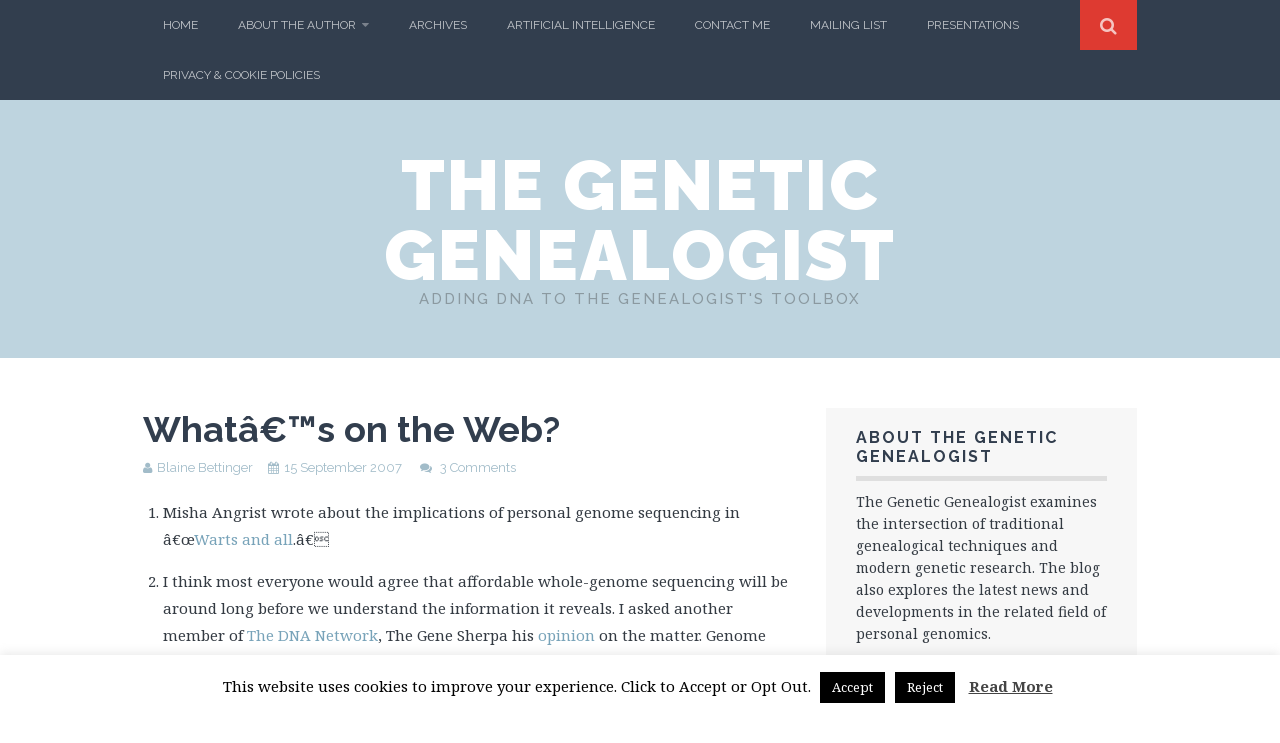

--- FILE ---
content_type: text/html; charset=UTF-8
request_url: https://thegeneticgenealogist.com/2007/09/15/what%E2%80%99s-on-the-web/
body_size: 16161
content:
<!DOCTYPE html>
<html lang="en-US">
	
<head>
	<meta charset="UTF-8">
	<meta name="viewport" content="width=device-width, initial-scale=1">

	<title>Whatâ€™s on the Web? - The Genetic Genealogist</title>

	<link rel="profile" href="http://gmpg.org/xfn/11">
	<link rel="pingback" href="https://thegeneticgenealogist.com/xmlrpc.php">

<meta name='robots' content='index, follow, max-image-preview:large, max-snippet:-1, max-video-preview:-1' />
	<style>img:is([sizes="auto" i], [sizes^="auto," i]) { contain-intrinsic-size: 3000px 1500px }</style>
	<script>document.documentElement.className = document.documentElement.className.replace("no-js","js");</script>

	<!-- This site is optimized with the Yoast SEO plugin v26.8 - https://yoast.com/product/yoast-seo-wordpress/ -->
	<link rel="canonical" href="https://thegeneticgenealogist.com/2007/09/15/what’s-on-the-web/" />
	<meta property="og:locale" content="en_US" />
	<meta property="og:type" content="article" />
	<meta property="og:title" content="Whatâ€™s on the Web? - The Genetic Genealogist" />
	<meta property="og:description" content="Misha Angrist wrote about the implications of personal genome sequencing in â€œWarts and all.â€ I think most everyone would agree that affordable whole-genome sequencing will be around long before we understand the information it reveals. I asked another member of&hellip; Continue reading &rarr;" />
	<meta property="og:url" content="https://thegeneticgenealogist.com/2007/09/15/what’s-on-the-web/" />
	<meta property="og:site_name" content="The Genetic Genealogist" />
	<meta property="article:published_time" content="2007-09-15T17:06:33+00:00" />
	<meta property="og:image" content="https://thegeneticgenealogist.com/wp-content/uploads/2018/02/2402-1024x638.jpg" />
	<meta property="og:image:width" content="1024" />
	<meta property="og:image:height" content="638" />
	<meta property="og:image:type" content="image/jpeg" />
	<meta name="author" content="Blaine Bettinger" />
	<meta name="twitter:label1" content="Written by" />
	<meta name="twitter:data1" content="Blaine Bettinger" />
	<meta name="twitter:label2" content="Est. reading time" />
	<meta name="twitter:data2" content="1 minute" />
	<script type="application/ld+json" class="yoast-schema-graph">{"@context":"https://schema.org","@graph":[{"@type":"Article","@id":"https://thegeneticgenealogist.com/2007/09/15/what%e2%80%99s-on-the-web/#article","isPartOf":{"@id":"https://thegeneticgenealogist.com/2007/09/15/what%e2%80%99s-on-the-web/"},"author":{"name":"Blaine Bettinger","@id":"https://thegeneticgenealogist.com/#/schema/person/150ac188f9669419f5541ab386d38546"},"headline":"Whatâ€™s on the Web?","datePublished":"2007-09-15T17:06:33+00:00","mainEntityOfPage":{"@id":"https://thegeneticgenealogist.com/2007/09/15/what%e2%80%99s-on-the-web/"},"wordCount":304,"commentCount":3,"articleSection":["DNA in the News"],"inLanguage":"en-US","potentialAction":[{"@type":"CommentAction","name":"Comment","target":["https://thegeneticgenealogist.com/2007/09/15/what%e2%80%99s-on-the-web/#respond"]}]},{"@type":"WebPage","@id":"https://thegeneticgenealogist.com/2007/09/15/what%e2%80%99s-on-the-web/","url":"https://thegeneticgenealogist.com/2007/09/15/what%e2%80%99s-on-the-web/","name":"Whatâ€™s on the Web? - The Genetic Genealogist","isPartOf":{"@id":"https://thegeneticgenealogist.com/#website"},"datePublished":"2007-09-15T17:06:33+00:00","author":{"@id":"https://thegeneticgenealogist.com/#/schema/person/150ac188f9669419f5541ab386d38546"},"breadcrumb":{"@id":"https://thegeneticgenealogist.com/2007/09/15/what%e2%80%99s-on-the-web/#breadcrumb"},"inLanguage":"en-US","potentialAction":[{"@type":"ReadAction","target":["https://thegeneticgenealogist.com/2007/09/15/what%e2%80%99s-on-the-web/"]}]},{"@type":"BreadcrumbList","@id":"https://thegeneticgenealogist.com/2007/09/15/what%e2%80%99s-on-the-web/#breadcrumb","itemListElement":[{"@type":"ListItem","position":1,"name":"Home","item":"https://thegeneticgenealogist.com/"},{"@type":"ListItem","position":2,"name":"Whatâ€™s on the Web?"}]},{"@type":"WebSite","@id":"https://thegeneticgenealogist.com/#website","url":"https://thegeneticgenealogist.com/","name":"The Genetic Genealogist","description":"Adding DNA to the Genealogist&#039;s Toolbox","potentialAction":[{"@type":"SearchAction","target":{"@type":"EntryPoint","urlTemplate":"https://thegeneticgenealogist.com/?s={search_term_string}"},"query-input":{"@type":"PropertyValueSpecification","valueRequired":true,"valueName":"search_term_string"}}],"inLanguage":"en-US"},{"@type":"Person","@id":"https://thegeneticgenealogist.com/#/schema/person/150ac188f9669419f5541ab386d38546","name":"Blaine Bettinger","image":{"@type":"ImageObject","inLanguage":"en-US","@id":"https://thegeneticgenealogist.com/#/schema/person/image/","url":"https://secure.gravatar.com/avatar/08dbb08a2b5289a2765b95f29a2b6e2e877d7f093832afbecb225f19dc57f10e?s=96&d=mm&r=pg","contentUrl":"https://secure.gravatar.com/avatar/08dbb08a2b5289a2765b95f29a2b6e2e877d7f093832afbecb225f19dc57f10e?s=96&d=mm&r=pg","caption":"Blaine Bettinger"},"description":"Intellectual property attorney, genealogist, and author of The Genetic Genealogist since 2007","sameAs":["http://www.blainebettinger.com"],"url":"https://thegeneticgenealogist.com/author/admin/"}]}</script>
	<!-- / Yoast SEO plugin. -->


<link rel='dns-prefetch' href='//maps.googleapis.com' />
<link rel='dns-prefetch' href='//fonts.googleapis.com' />
<link rel='dns-prefetch' href='//v0.wordpress.com' />
<link rel="alternate" type="application/rss+xml" title="The Genetic Genealogist &raquo; Feed" href="https://thegeneticgenealogist.com/feed/" />
<link rel="alternate" type="application/rss+xml" title="The Genetic Genealogist &raquo; Comments Feed" href="https://thegeneticgenealogist.com/comments/feed/" />
<link rel="alternate" type="application/rss+xml" title="The Genetic Genealogist &raquo; Whatâ€™s on the Web? Comments Feed" href="https://thegeneticgenealogist.com/2007/09/15/what%e2%80%99s-on-the-web/feed/" />
		<!-- This site uses the Google Analytics by ExactMetrics plugin v8.11.1 - Using Analytics tracking - https://www.exactmetrics.com/ -->
		<!-- Note: ExactMetrics is not currently configured on this site. The site owner needs to authenticate with Google Analytics in the ExactMetrics settings panel. -->
					<!-- No tracking code set -->
				<!-- / Google Analytics by ExactMetrics -->
		<script type="text/javascript">
/* <![CDATA[ */
window._wpemojiSettings = {"baseUrl":"https:\/\/s.w.org\/images\/core\/emoji\/16.0.1\/72x72\/","ext":".png","svgUrl":"https:\/\/s.w.org\/images\/core\/emoji\/16.0.1\/svg\/","svgExt":".svg","source":{"concatemoji":"https:\/\/thegeneticgenealogist.com\/wp-includes\/js\/wp-emoji-release.min.js?ver=6.8.3"}};
/*! This file is auto-generated */
!function(s,n){var o,i,e;function c(e){try{var t={supportTests:e,timestamp:(new Date).valueOf()};sessionStorage.setItem(o,JSON.stringify(t))}catch(e){}}function p(e,t,n){e.clearRect(0,0,e.canvas.width,e.canvas.height),e.fillText(t,0,0);var t=new Uint32Array(e.getImageData(0,0,e.canvas.width,e.canvas.height).data),a=(e.clearRect(0,0,e.canvas.width,e.canvas.height),e.fillText(n,0,0),new Uint32Array(e.getImageData(0,0,e.canvas.width,e.canvas.height).data));return t.every(function(e,t){return e===a[t]})}function u(e,t){e.clearRect(0,0,e.canvas.width,e.canvas.height),e.fillText(t,0,0);for(var n=e.getImageData(16,16,1,1),a=0;a<n.data.length;a++)if(0!==n.data[a])return!1;return!0}function f(e,t,n,a){switch(t){case"flag":return n(e,"\ud83c\udff3\ufe0f\u200d\u26a7\ufe0f","\ud83c\udff3\ufe0f\u200b\u26a7\ufe0f")?!1:!n(e,"\ud83c\udde8\ud83c\uddf6","\ud83c\udde8\u200b\ud83c\uddf6")&&!n(e,"\ud83c\udff4\udb40\udc67\udb40\udc62\udb40\udc65\udb40\udc6e\udb40\udc67\udb40\udc7f","\ud83c\udff4\u200b\udb40\udc67\u200b\udb40\udc62\u200b\udb40\udc65\u200b\udb40\udc6e\u200b\udb40\udc67\u200b\udb40\udc7f");case"emoji":return!a(e,"\ud83e\udedf")}return!1}function g(e,t,n,a){var r="undefined"!=typeof WorkerGlobalScope&&self instanceof WorkerGlobalScope?new OffscreenCanvas(300,150):s.createElement("canvas"),o=r.getContext("2d",{willReadFrequently:!0}),i=(o.textBaseline="top",o.font="600 32px Arial",{});return e.forEach(function(e){i[e]=t(o,e,n,a)}),i}function t(e){var t=s.createElement("script");t.src=e,t.defer=!0,s.head.appendChild(t)}"undefined"!=typeof Promise&&(o="wpEmojiSettingsSupports",i=["flag","emoji"],n.supports={everything:!0,everythingExceptFlag:!0},e=new Promise(function(e){s.addEventListener("DOMContentLoaded",e,{once:!0})}),new Promise(function(t){var n=function(){try{var e=JSON.parse(sessionStorage.getItem(o));if("object"==typeof e&&"number"==typeof e.timestamp&&(new Date).valueOf()<e.timestamp+604800&&"object"==typeof e.supportTests)return e.supportTests}catch(e){}return null}();if(!n){if("undefined"!=typeof Worker&&"undefined"!=typeof OffscreenCanvas&&"undefined"!=typeof URL&&URL.createObjectURL&&"undefined"!=typeof Blob)try{var e="postMessage("+g.toString()+"("+[JSON.stringify(i),f.toString(),p.toString(),u.toString()].join(",")+"));",a=new Blob([e],{type:"text/javascript"}),r=new Worker(URL.createObjectURL(a),{name:"wpTestEmojiSupports"});return void(r.onmessage=function(e){c(n=e.data),r.terminate(),t(n)})}catch(e){}c(n=g(i,f,p,u))}t(n)}).then(function(e){for(var t in e)n.supports[t]=e[t],n.supports.everything=n.supports.everything&&n.supports[t],"flag"!==t&&(n.supports.everythingExceptFlag=n.supports.everythingExceptFlag&&n.supports[t]);n.supports.everythingExceptFlag=n.supports.everythingExceptFlag&&!n.supports.flag,n.DOMReady=!1,n.readyCallback=function(){n.DOMReady=!0}}).then(function(){return e}).then(function(){var e;n.supports.everything||(n.readyCallback(),(e=n.source||{}).concatemoji?t(e.concatemoji):e.wpemoji&&e.twemoji&&(t(e.twemoji),t(e.wpemoji)))}))}((window,document),window._wpemojiSettings);
/* ]]> */
</script>
<style id='wp-emoji-styles-inline-css' type='text/css'>

	img.wp-smiley, img.emoji {
		display: inline !important;
		border: none !important;
		box-shadow: none !important;
		height: 1em !important;
		width: 1em !important;
		margin: 0 0.07em !important;
		vertical-align: -0.1em !important;
		background: none !important;
		padding: 0 !important;
	}
</style>
<link rel='stylesheet' id='wp-block-library-css' href='https://thegeneticgenealogist.com/wp-includes/css/dist/block-library/style.min.css?ver=6.8.3' type='text/css' media='all' />
<style id='classic-theme-styles-inline-css' type='text/css'>
/*! This file is auto-generated */
.wp-block-button__link{color:#fff;background-color:#32373c;border-radius:9999px;box-shadow:none;text-decoration:none;padding:calc(.667em + 2px) calc(1.333em + 2px);font-size:1.125em}.wp-block-file__button{background:#32373c;color:#fff;text-decoration:none}
</style>
<link rel='stylesheet' id='mediaelement-css' href='https://thegeneticgenealogist.com/wp-includes/js/mediaelement/mediaelementplayer-legacy.min.css?ver=4.2.17' type='text/css' media='all' />
<link rel='stylesheet' id='wp-mediaelement-css' href='https://thegeneticgenealogist.com/wp-includes/js/mediaelement/wp-mediaelement.min.css?ver=6.8.3' type='text/css' media='all' />
<style id='jetpack-sharing-buttons-style-inline-css' type='text/css'>
.jetpack-sharing-buttons__services-list{display:flex;flex-direction:row;flex-wrap:wrap;gap:0;list-style-type:none;margin:5px;padding:0}.jetpack-sharing-buttons__services-list.has-small-icon-size{font-size:12px}.jetpack-sharing-buttons__services-list.has-normal-icon-size{font-size:16px}.jetpack-sharing-buttons__services-list.has-large-icon-size{font-size:24px}.jetpack-sharing-buttons__services-list.has-huge-icon-size{font-size:36px}@media print{.jetpack-sharing-buttons__services-list{display:none!important}}.editor-styles-wrapper .wp-block-jetpack-sharing-buttons{gap:0;padding-inline-start:0}ul.jetpack-sharing-buttons__services-list.has-background{padding:1.25em 2.375em}
</style>
<style id='global-styles-inline-css' type='text/css'>
:root{--wp--preset--aspect-ratio--square: 1;--wp--preset--aspect-ratio--4-3: 4/3;--wp--preset--aspect-ratio--3-4: 3/4;--wp--preset--aspect-ratio--3-2: 3/2;--wp--preset--aspect-ratio--2-3: 2/3;--wp--preset--aspect-ratio--16-9: 16/9;--wp--preset--aspect-ratio--9-16: 9/16;--wp--preset--color--black: #000000;--wp--preset--color--cyan-bluish-gray: #abb8c3;--wp--preset--color--white: #ffffff;--wp--preset--color--pale-pink: #f78da7;--wp--preset--color--vivid-red: #cf2e2e;--wp--preset--color--luminous-vivid-orange: #ff6900;--wp--preset--color--luminous-vivid-amber: #fcb900;--wp--preset--color--light-green-cyan: #7bdcb5;--wp--preset--color--vivid-green-cyan: #00d084;--wp--preset--color--pale-cyan-blue: #8ed1fc;--wp--preset--color--vivid-cyan-blue: #0693e3;--wp--preset--color--vivid-purple: #9b51e0;--wp--preset--gradient--vivid-cyan-blue-to-vivid-purple: linear-gradient(135deg,rgba(6,147,227,1) 0%,rgb(155,81,224) 100%);--wp--preset--gradient--light-green-cyan-to-vivid-green-cyan: linear-gradient(135deg,rgb(122,220,180) 0%,rgb(0,208,130) 100%);--wp--preset--gradient--luminous-vivid-amber-to-luminous-vivid-orange: linear-gradient(135deg,rgba(252,185,0,1) 0%,rgba(255,105,0,1) 100%);--wp--preset--gradient--luminous-vivid-orange-to-vivid-red: linear-gradient(135deg,rgba(255,105,0,1) 0%,rgb(207,46,46) 100%);--wp--preset--gradient--very-light-gray-to-cyan-bluish-gray: linear-gradient(135deg,rgb(238,238,238) 0%,rgb(169,184,195) 100%);--wp--preset--gradient--cool-to-warm-spectrum: linear-gradient(135deg,rgb(74,234,220) 0%,rgb(151,120,209) 20%,rgb(207,42,186) 40%,rgb(238,44,130) 60%,rgb(251,105,98) 80%,rgb(254,248,76) 100%);--wp--preset--gradient--blush-light-purple: linear-gradient(135deg,rgb(255,206,236) 0%,rgb(152,150,240) 100%);--wp--preset--gradient--blush-bordeaux: linear-gradient(135deg,rgb(254,205,165) 0%,rgb(254,45,45) 50%,rgb(107,0,62) 100%);--wp--preset--gradient--luminous-dusk: linear-gradient(135deg,rgb(255,203,112) 0%,rgb(199,81,192) 50%,rgb(65,88,208) 100%);--wp--preset--gradient--pale-ocean: linear-gradient(135deg,rgb(255,245,203) 0%,rgb(182,227,212) 50%,rgb(51,167,181) 100%);--wp--preset--gradient--electric-grass: linear-gradient(135deg,rgb(202,248,128) 0%,rgb(113,206,126) 100%);--wp--preset--gradient--midnight: linear-gradient(135deg,rgb(2,3,129) 0%,rgb(40,116,252) 100%);--wp--preset--font-size--small: 13px;--wp--preset--font-size--medium: 20px;--wp--preset--font-size--large: 36px;--wp--preset--font-size--x-large: 42px;--wp--preset--spacing--20: 0.44rem;--wp--preset--spacing--30: 0.67rem;--wp--preset--spacing--40: 1rem;--wp--preset--spacing--50: 1.5rem;--wp--preset--spacing--60: 2.25rem;--wp--preset--spacing--70: 3.38rem;--wp--preset--spacing--80: 5.06rem;--wp--preset--shadow--natural: 6px 6px 9px rgba(0, 0, 0, 0.2);--wp--preset--shadow--deep: 12px 12px 50px rgba(0, 0, 0, 0.4);--wp--preset--shadow--sharp: 6px 6px 0px rgba(0, 0, 0, 0.2);--wp--preset--shadow--outlined: 6px 6px 0px -3px rgba(255, 255, 255, 1), 6px 6px rgba(0, 0, 0, 1);--wp--preset--shadow--crisp: 6px 6px 0px rgba(0, 0, 0, 1);}:where(.is-layout-flex){gap: 0.5em;}:where(.is-layout-grid){gap: 0.5em;}body .is-layout-flex{display: flex;}.is-layout-flex{flex-wrap: wrap;align-items: center;}.is-layout-flex > :is(*, div){margin: 0;}body .is-layout-grid{display: grid;}.is-layout-grid > :is(*, div){margin: 0;}:where(.wp-block-columns.is-layout-flex){gap: 2em;}:where(.wp-block-columns.is-layout-grid){gap: 2em;}:where(.wp-block-post-template.is-layout-flex){gap: 1.25em;}:where(.wp-block-post-template.is-layout-grid){gap: 1.25em;}.has-black-color{color: var(--wp--preset--color--black) !important;}.has-cyan-bluish-gray-color{color: var(--wp--preset--color--cyan-bluish-gray) !important;}.has-white-color{color: var(--wp--preset--color--white) !important;}.has-pale-pink-color{color: var(--wp--preset--color--pale-pink) !important;}.has-vivid-red-color{color: var(--wp--preset--color--vivid-red) !important;}.has-luminous-vivid-orange-color{color: var(--wp--preset--color--luminous-vivid-orange) !important;}.has-luminous-vivid-amber-color{color: var(--wp--preset--color--luminous-vivid-amber) !important;}.has-light-green-cyan-color{color: var(--wp--preset--color--light-green-cyan) !important;}.has-vivid-green-cyan-color{color: var(--wp--preset--color--vivid-green-cyan) !important;}.has-pale-cyan-blue-color{color: var(--wp--preset--color--pale-cyan-blue) !important;}.has-vivid-cyan-blue-color{color: var(--wp--preset--color--vivid-cyan-blue) !important;}.has-vivid-purple-color{color: var(--wp--preset--color--vivid-purple) !important;}.has-black-background-color{background-color: var(--wp--preset--color--black) !important;}.has-cyan-bluish-gray-background-color{background-color: var(--wp--preset--color--cyan-bluish-gray) !important;}.has-white-background-color{background-color: var(--wp--preset--color--white) !important;}.has-pale-pink-background-color{background-color: var(--wp--preset--color--pale-pink) !important;}.has-vivid-red-background-color{background-color: var(--wp--preset--color--vivid-red) !important;}.has-luminous-vivid-orange-background-color{background-color: var(--wp--preset--color--luminous-vivid-orange) !important;}.has-luminous-vivid-amber-background-color{background-color: var(--wp--preset--color--luminous-vivid-amber) !important;}.has-light-green-cyan-background-color{background-color: var(--wp--preset--color--light-green-cyan) !important;}.has-vivid-green-cyan-background-color{background-color: var(--wp--preset--color--vivid-green-cyan) !important;}.has-pale-cyan-blue-background-color{background-color: var(--wp--preset--color--pale-cyan-blue) !important;}.has-vivid-cyan-blue-background-color{background-color: var(--wp--preset--color--vivid-cyan-blue) !important;}.has-vivid-purple-background-color{background-color: var(--wp--preset--color--vivid-purple) !important;}.has-black-border-color{border-color: var(--wp--preset--color--black) !important;}.has-cyan-bluish-gray-border-color{border-color: var(--wp--preset--color--cyan-bluish-gray) !important;}.has-white-border-color{border-color: var(--wp--preset--color--white) !important;}.has-pale-pink-border-color{border-color: var(--wp--preset--color--pale-pink) !important;}.has-vivid-red-border-color{border-color: var(--wp--preset--color--vivid-red) !important;}.has-luminous-vivid-orange-border-color{border-color: var(--wp--preset--color--luminous-vivid-orange) !important;}.has-luminous-vivid-amber-border-color{border-color: var(--wp--preset--color--luminous-vivid-amber) !important;}.has-light-green-cyan-border-color{border-color: var(--wp--preset--color--light-green-cyan) !important;}.has-vivid-green-cyan-border-color{border-color: var(--wp--preset--color--vivid-green-cyan) !important;}.has-pale-cyan-blue-border-color{border-color: var(--wp--preset--color--pale-cyan-blue) !important;}.has-vivid-cyan-blue-border-color{border-color: var(--wp--preset--color--vivid-cyan-blue) !important;}.has-vivid-purple-border-color{border-color: var(--wp--preset--color--vivid-purple) !important;}.has-vivid-cyan-blue-to-vivid-purple-gradient-background{background: var(--wp--preset--gradient--vivid-cyan-blue-to-vivid-purple) !important;}.has-light-green-cyan-to-vivid-green-cyan-gradient-background{background: var(--wp--preset--gradient--light-green-cyan-to-vivid-green-cyan) !important;}.has-luminous-vivid-amber-to-luminous-vivid-orange-gradient-background{background: var(--wp--preset--gradient--luminous-vivid-amber-to-luminous-vivid-orange) !important;}.has-luminous-vivid-orange-to-vivid-red-gradient-background{background: var(--wp--preset--gradient--luminous-vivid-orange-to-vivid-red) !important;}.has-very-light-gray-to-cyan-bluish-gray-gradient-background{background: var(--wp--preset--gradient--very-light-gray-to-cyan-bluish-gray) !important;}.has-cool-to-warm-spectrum-gradient-background{background: var(--wp--preset--gradient--cool-to-warm-spectrum) !important;}.has-blush-light-purple-gradient-background{background: var(--wp--preset--gradient--blush-light-purple) !important;}.has-blush-bordeaux-gradient-background{background: var(--wp--preset--gradient--blush-bordeaux) !important;}.has-luminous-dusk-gradient-background{background: var(--wp--preset--gradient--luminous-dusk) !important;}.has-pale-ocean-gradient-background{background: var(--wp--preset--gradient--pale-ocean) !important;}.has-electric-grass-gradient-background{background: var(--wp--preset--gradient--electric-grass) !important;}.has-midnight-gradient-background{background: var(--wp--preset--gradient--midnight) !important;}.has-small-font-size{font-size: var(--wp--preset--font-size--small) !important;}.has-medium-font-size{font-size: var(--wp--preset--font-size--medium) !important;}.has-large-font-size{font-size: var(--wp--preset--font-size--large) !important;}.has-x-large-font-size{font-size: var(--wp--preset--font-size--x-large) !important;}
:where(.wp-block-post-template.is-layout-flex){gap: 1.25em;}:where(.wp-block-post-template.is-layout-grid){gap: 1.25em;}
:where(.wp-block-columns.is-layout-flex){gap: 2em;}:where(.wp-block-columns.is-layout-grid){gap: 2em;}
:root :where(.wp-block-pullquote){font-size: 1.5em;line-height: 1.6;}
</style>
<link rel='stylesheet' id='contact-form-7-css' href='https://thegeneticgenealogist.com/wp-content/plugins/contact-form-7/includes/css/styles.css?ver=6.1.4' type='text/css' media='all' />
<link rel='stylesheet' id='cookie-law-info-css' href='https://thegeneticgenealogist.com/wp-content/plugins/cookie-law-info/legacy/public/css/cookie-law-info-public.css?ver=3.3.9.1' type='text/css' media='all' />
<link rel='stylesheet' id='cookie-law-info-gdpr-css' href='https://thegeneticgenealogist.com/wp-content/plugins/cookie-law-info/legacy/public/css/cookie-law-info-gdpr.css?ver=3.3.9.1' type='text/css' media='all' />
<link rel='stylesheet' id='mse-style-css' href='https://thegeneticgenealogist.com/wp-content/plugins/myspeakingevents/css/frontend-style.css?ver=1.0.0' type='text/css' media='all' />
<link rel='stylesheet' id='themememe-base-css' href='https://thegeneticgenealogist.com/wp-content/themes/flato/css/base.css?ver=6.8.3' type='text/css' media='all' />
<link rel='stylesheet' id='themememe-icons-css' href='https://thegeneticgenealogist.com/wp-content/themes/flato/css/font-awesome.min.css?ver=6.8.3' type='text/css' media='all' />
<link rel='stylesheet' id='themememe-fonts-css' href='//fonts.googleapis.com/css?family=Raleway%3A400%2C500%2C700%2C900%7CNoto+Serif%3A400%2C700%2C400italic%2C700italic&#038;subset=latin%2Clatin-ext&#038;ver=6.8.3' type='text/css' media='all' />
<link rel='stylesheet' id='themememe-style-css' href='https://thegeneticgenealogist.com/wp-content/themes/flato/style.css?ver=6.8.3' type='text/css' media='all' />
<link rel='stylesheet' id='tablepress-default-css' href='https://thegeneticgenealogist.com/wp-content/plugins/tablepress/css/build/default.css?ver=3.2.6' type='text/css' media='all' />
<link rel='stylesheet' id='ecae-frontend-css' href='https://thegeneticgenealogist.com/wp-content/plugins/easy-custom-auto-excerpt/assets/style-frontend.css?ver=2.5.0' type='text/css' media='all' />
<link rel='stylesheet' id='ecae-buttonskin-none-css' href='https://thegeneticgenealogist.com/wp-content/plugins/easy-custom-auto-excerpt/buttons/ecae-buttonskin-none.css?ver=2.5.0' type='text/css' media='all' />
<link rel='stylesheet' id='sharedaddy-css' href='https://thegeneticgenealogist.com/wp-content/plugins/jetpack/modules/sharedaddy/sharing.css?ver=15.4' type='text/css' media='all' />
<link rel='stylesheet' id='social-logos-css' href='https://thegeneticgenealogist.com/wp-content/plugins/jetpack/_inc/social-logos/social-logos.min.css?ver=15.4' type='text/css' media='all' />
<script type="text/javascript" src="https://thegeneticgenealogist.com/wp-includes/js/jquery/jquery.min.js?ver=3.7.1" id="jquery-core-js"></script>
<script type="text/javascript" src="https://thegeneticgenealogist.com/wp-includes/js/jquery/jquery-migrate.min.js?ver=3.4.1" id="jquery-migrate-js"></script>
<script type="text/javascript" id="cookie-law-info-js-extra">
/* <![CDATA[ */
var Cli_Data = {"nn_cookie_ids":[],"cookielist":[],"non_necessary_cookies":[],"ccpaEnabled":"","ccpaRegionBased":"","ccpaBarEnabled":"","strictlyEnabled":["necessary","obligatoire"],"ccpaType":"gdpr","js_blocking":"","custom_integration":"","triggerDomRefresh":"","secure_cookies":""};
var cli_cookiebar_settings = {"animate_speed_hide":"500","animate_speed_show":"500","background":"#FFF","border":"#b1a6a6c2","border_on":"","button_1_button_colour":"#000","button_1_button_hover":"#000000","button_1_link_colour":"#fff","button_1_as_button":"1","button_1_new_win":"","button_2_button_colour":"#333","button_2_button_hover":"#292929","button_2_link_colour":"#444","button_2_as_button":"","button_2_hidebar":"","button_3_button_colour":"#000","button_3_button_hover":"#000000","button_3_link_colour":"#fff","button_3_as_button":"1","button_3_new_win":"","button_4_button_colour":"#000","button_4_button_hover":"#000000","button_4_link_colour":"#fff","button_4_as_button":"1","button_7_button_colour":"#61a229","button_7_button_hover":"#4e8221","button_7_link_colour":"#fff","button_7_as_button":"1","button_7_new_win":"","font_family":"inherit","header_fix":"","notify_animate_hide":"1","notify_animate_show":"","notify_div_id":"#cookie-law-info-bar","notify_position_horizontal":"right","notify_position_vertical":"bottom","scroll_close":"","scroll_close_reload":"","accept_close_reload":"","reject_close_reload":"","showagain_tab":"1","showagain_background":"#fff","showagain_border":"#000","showagain_div_id":"#cookie-law-info-again","showagain_x_position":"100px","text":"#000","show_once_yn":"","show_once":"10000","logging_on":"","as_popup":"","popup_overlay":"1","bar_heading_text":"","cookie_bar_as":"banner","popup_showagain_position":"bottom-right","widget_position":"left"};
var log_object = {"ajax_url":"https:\/\/thegeneticgenealogist.com\/wp-admin\/admin-ajax.php"};
/* ]]> */
</script>
<script type="text/javascript" src="https://thegeneticgenealogist.com/wp-content/plugins/cookie-law-info/legacy/public/js/cookie-law-info-public.js?ver=3.3.9.1" id="cookie-law-info-js"></script>
<script type="text/javascript" src="https://thegeneticgenealogist.com/wp-content/plugins/myspeakingevents/js/frontend.js?ver=1.0.0" id="mse-frontend-js-js"></script>
<script type="text/javascript" src="http://maps.googleapis.com/maps/api/js?v=3.exp&amp;sensor=false&amp;libraries=places&amp;ver=6.8.3" id="google-maps-js"></script>
<script type="text/javascript" src="https://thegeneticgenealogist.com/wp-content/themes/flato/js/jquery.dropkick.min.js?ver=6.8.3" id="dropkick-js"></script>
<script type="text/javascript" src="https://thegeneticgenealogist.com/wp-content/themes/flato/js/jquery.flexslider.min.js?ver=6.8.3" id="flexslider-js"></script>
<link rel="https://api.w.org/" href="https://thegeneticgenealogist.com/wp-json/" /><link rel="alternate" title="JSON" type="application/json" href="https://thegeneticgenealogist.com/wp-json/wp/v2/posts/220" /><link rel="EditURI" type="application/rsd+xml" title="RSD" href="https://thegeneticgenealogist.com/xmlrpc.php?rsd" />
<meta name="generator" content="WordPress 6.8.3" />
<link rel='shortlink' href='https://thegeneticgenealogist.com/?p=220' />
<link rel="alternate" title="oEmbed (JSON)" type="application/json+oembed" href="https://thegeneticgenealogist.com/wp-json/oembed/1.0/embed?url=https%3A%2F%2Fthegeneticgenealogist.com%2F2007%2F09%2F15%2Fwhat%25e2%2580%2599s-on-the-web%2F" />
<link rel="alternate" title="oEmbed (XML)" type="text/xml+oembed" href="https://thegeneticgenealogist.com/wp-json/oembed/1.0/embed?url=https%3A%2F%2Fthegeneticgenealogist.com%2F2007%2F09%2F15%2Fwhat%25e2%2580%2599s-on-the-web%2F&#038;format=xml" />
<script type='text/javascript' data-cfasync='false'>var _mmunch = {'front': false, 'page': false, 'post': false, 'category': false, 'author': false, 'search': false, 'attachment': false, 'tag': false};_mmunch['post'] = true; _mmunch['postData'] = {"ID":220,"post_name":"what%e2%80%99s-on-the-web","post_title":"What\u00e2\u20ac\u2122s on the Web?","post_type":"post","post_author":"1","post_status":"publish"}; _mmunch['postCategories'] = [{"term_id":10,"name":"DNA in the News","slug":"dna-in-the-news","term_group":0,"term_taxonomy_id":10,"taxonomy":"category","description":"","parent":0,"count":237,"filter":"raw","cat_ID":10,"category_count":237,"category_description":"","cat_name":"DNA in the News","category_nicename":"dna-in-the-news","category_parent":0}]; _mmunch['postTags'] = false; _mmunch['postAuthor'] = {"name":"Blaine Bettinger","ID":1};</script><script data-cfasync="false" src="//a.mailmunch.co/app/v1/site.js" id="mailmunch-script" data-plugin="mc_mm" data-mailmunch-site-id="298148" async></script><style type="text/css">#mse-container .mse-event .mse-event-image { width: 25%; } #mse-container .mse-event .mse-event-beside-image { width: 75%; } #mse-container .mse-event .mse-event-buybuttons .mse-event-buybutton img { width: 201px; height: 35px; } #mse-container .mse-event .mse-event-buybuttons .mse-event-buybutton { padding: 5px 10px 0px 0px; }#mse-container .mse-event-archive .mse-event .mse-event-buybuttons .mse-event-buybutton img { width: 201px; height: 35px; } #mse-container .mse-event-archive .mse-event .mse-event-buybuttons .mse-event-buybutton { padding: 5px 10px 0px 0px; }.mse-featured-event-widget .mse-event-buybuttons .mse-event-buybutton img { width: 201px; height: 35px; } .mse-featured-event-widget .mse-event-buybuttons .mse-event-buybutton { padding: 5px 10px 0px 0px; }</style><!--[if lt IE 9]>
<script src="https://thegeneticgenealogist.com/wp-content/themes/flato/js/ie/html5.js"></script>
<script src="https://thegeneticgenealogist.com/wp-content/themes/flato/js/ie/selectivizr.js"></script>
<![endif]-->
<style type="text/css">.recentcomments a{display:inline !important;padding:0 !important;margin:0 !important;}</style><script type="text/javascript">var ajaxurl = "https://thegeneticgenealogist.com/wp-admin/admin-ajax.php";</script><link rel="icon" href="https://thegeneticgenealogist.com/wp-content/uploads/2015/11/cropped-Favicon-150x150.png" sizes="32x32" />
<link rel="icon" href="https://thegeneticgenealogist.com/wp-content/uploads/2015/11/cropped-Favicon-300x300.png" sizes="192x192" />
<link rel="apple-touch-icon" href="https://thegeneticgenealogist.com/wp-content/uploads/2015/11/cropped-Favicon-300x300.png" />
<meta name="msapplication-TileImage" content="https://thegeneticgenealogist.com/wp-content/uploads/2015/11/cropped-Favicon-300x300.png" />
</head>

<body class="wp-singular post-template-default single single-post postid-220 single-format-standard wp-theme-flato chrome">
		<div class="site-top">
		<div class="clearfix container">
			<nav class="site-menu" role="navigation">
				<div class="menu-toggle"><i class="fa fa-bars"></i></div>
				<div class="menu-text"></div>
				<div class="clearfix menu-bar"><ul>
<li ><a href="https://thegeneticgenealogist.com/">Home</a></li><li class="page_item page-item-13 page_item_has_children"><a href="https://thegeneticgenealogist.com/13-2/">About the Author</a>
<ul class='children'>
	<li class="page_item page-item-2940"><a href="https://thegeneticgenealogist.com/13-2/biographical-material/">Biographical Material</a></li>
</ul>
</li>
<li class="page_item page-item-336"><a href="https://thegeneticgenealogist.com/archives/">Archives</a></li>
<li class="page_item page-item-4205"><a href="https://thegeneticgenealogist.com/artificial-intelligence/">Artificial Intelligence</a></li>
<li class="page_item page-item-2274"><a href="https://thegeneticgenealogist.com/contact-me/">Contact Me</a></li>
<li class="page_item page-item-4242"><a href="https://thegeneticgenealogist.com/mailing-list/">Mailing list</a></li>
<li class="page_item page-item-2038"><a href="https://thegeneticgenealogist.com/presentations/">Presentations</a></li>
<li class="page_item page-item-75"><a href="https://thegeneticgenealogist.com/privacy-policy/">Privacy &#038; Cookie Policies</a></li>
</ul></div>
			<!-- .site-menu --></nav>

			<div class="site-search">
				<div class="search-toggle"><i class="fa fa-search"></i></div>
				<div class="search-expand">
					<div class="search-expand-inner">
						<form role="search" method="get" class="search-form" action="https://thegeneticgenealogist.com/">
	<div class="form-group">
		<input type="search" class="form-control" placeholder="Search &hellip;" value="" name="s" title="Search for:">
	</div>
	<div class="form-submit">
		<button type="submit" class="search-submit"><i class="fa fa-search"></i></button>
	</div>
</form>					</div>
				</div>
			<!-- .site-search --></div>
    	</div>
	<!-- .site-top --></div>

	<header class="site-header" role="banner">
		<div class="clearfix container">
			<div class="site-branding">
				<div class="site-title"><a href="https://thegeneticgenealogist.com/" rel="home">The Genetic Genealogist</a></div>
				<div class="site-description">Adding DNA to the Genealogist&#039;s Toolbox</div>			</div>
		</div>
	<!-- .site-header --></header>

	<div class="site-main">
		<div class="clearfix container">
	<div class="row">
		<div class="col-md-8 content-area" role="main">

		

			<article id="post-220" class="clearfix post-220 post type-post status-publish format-standard hentry category-dna-in-the-news">
	<header class="entry-header">
		<h1 class="entry-title">Whatâ€™s on the Web?</h1>

		<div class="entry-meta">
			<span class="byline"><i class="fa fa-user"></i><span class="author vcard"><a class="url fn n" href="https://thegeneticgenealogist.com/author/admin/">Blaine Bettinger</a></span></span><span class="posted-on"><i class="fa fa-calendar"></i><a href="https://thegeneticgenealogist.com/2007/09/15/what%e2%80%99s-on-the-web/" rel="bookmark"><time class="entry-date published" datetime="2007-09-15T13:06:33-04:00">15 September 2007</time></a></span>
						<span class="comments-link">
				<i class="fa fa-comments"></i>
				<a href="https://thegeneticgenealogist.com/2007/09/15/what%e2%80%99s-on-the-web/#comments">3 Comments</a>			</span>
					<!-- .entry-meta --></div>
	<!-- .entry-header --></header>

	<div class="clearfix entry-content">
		<div class='mailmunch-forms-before-post' style='display: none !important;'></div><ol style="margin-top: 0in" start="1" type="1">
<li class="MsoNormal">Misha      Angrist wrote about the implications of personal genome sequencing in â€œ<a href="http://genomeboy.com/2007/09/14/warts-and-all/">Warts and all</a>.â€</li>
</ol>
<p class="MsoNormal" style="margin-left: 0.25in"><o:p> </o:p></p>
<ol style="margin-top: 0in" start="2" type="1">
<li class="MsoNormal">I      think most everyone would agree that affordable whole-genome sequencing      will be around long before we understand the information it reveals.<span>  </span>I asked another member of <a href="http://networks.feedburner.com/The-DNA-Network">The DNA Network</a>,      The Gene Sherpa      his <a href="http://thegenesherpa.blogspot.com/2007/09/attorney-general-genetic-counselor-and.html">opinion</a>      on the matter.<span>  </span>Genome Technology      Online also <a href="http://www.genome-technology.com/issues/blog/general/142131-1.html">thought</a>      it was an interesting discussion.<span>       </span>And by the way, the Genome Technology Onlineâ€™s daily newsletter is      a great way to stay up-to-date.</li>
</ol>
<p class="MsoNormal"><o:p> </o:p></p>
<ol style="margin-top: 0in" start="3" type="1">
<li class="MsoNormal">DNA      Consulting is launching an online forum called <a href="http://dnacommunities.com/">DNA Ancestor Communities</a> (from <a href="http://www.familytreemagazine.com/insider/PermaLink,guid,f672fad0-5bd1-4463-82c8-f77ab88cdf6e.aspx">Family      Tree Magazine</a>).</li>
</ol>
<p class="MsoNormal" style="margin-left: 0.25in"><span> </span></p>
<ol style="margin-top: 0in" start="4" type="1">
<li class="MsoNormal">At      Venturebeat: lifesciences, David Hamilton wrote a great post about genome      sequencing and insurance â€“ â€œ<a href="http://venturebeat.com/2007/09/11/personal-genomics-and-the-end-of-insurance/">Personal      genomics and the end of insurance.</a>â€<span>       </span>It received a lot of attention this week, including a mention in      Dick Eastmanâ€™s <a href="http://blog.eogn.com/eastmans_online_genealogy/2007/09/personal-genomi.html">Online      Genealogy Newsletter</a>.</li>
</ol>
<p class="MsoNormal"><o:p> </o:p></p>
<ol style="margin-top: 0in" start="5" type="1">
<li class="MsoNormal">EyeonDNA      has a <a href="http://www.eyeondna.com/2007/09/15/dna-video-craig-venter-on-the-charlie-rose-show/">clip</a>      of Craig Venter from the Charlie Rose show in 2000, back before Venter was      able to browse his entire genomic sequence.</li>
</ol>
<p class="MsoNormal"><o:p> </o:p></p>
<ol style="margin-top: 0in" start="6" type="1">
<li class="MsoNormal">Jay      Flatley of Illumina <a href="http://www.forbes.com/sciencesandmedicine/2007/09/12/genomics-wojcicki-brin-biz-sci-cx_mh_0912_23andme.html">revealed</a>      more <a href="http://investor.illumina.com/phoenix.zhtml?p=irol-eventDetails&amp;c=121127&amp;eventID=1635364">information</a>      about future products being offered by 23andMe.<span>  </span>Naturally, it received a lot of      attention (be sure to read the comments as well):</li>
</ol>
<p class="MsoNormal"><o:p> </o:p></p>
<p class="MsoNormal" style="margin-left: 1.25in; text-indent: -0.25in"><!--[if !supportLists]--><span><span>o<span>       </span></span></span><!--[endif]-->I wrote about it here at <a href="https://thegeneticgenealogist.com/2007/09/13/23andme-partners-with-illumina-%e2%80%93-to-offer-genetic-genealogy/">The Genetic Genealogist</a>;</p>
<p class="MsoNormal" style="margin-left: 0.75in"><o:p> </o:p></p>
<p class="MsoNormal" style="margin-left: 1.25in; text-indent: -0.25in"><!--[if !supportLists]--><span><span>o<span>       </span></span></span><!--[endif]--><a href="http://venturebeat.com/2007/09/13/the-decoding-of-23andme-proceeds-apace/">VentureBeat: lifesciences</a> wrote an article, and ended with: â€œRumors of yet a third, still stealthy, personal-genomics startup are also swirling around the Valley.â€<span>  </span>Any ideas?</p>
<p class="MsoNormal"><o:p> </o:p></p>
<p class="MsoNormal" style="margin-left: 1.25in; text-indent: -0.25in"><!--[if !supportLists]--><span><span>o<span>       </span></span></span><!--[endif]-->Another early mention came from <a href="http://www.rootstelevision.com/blogs/megans-rootsworld/2007/09/what_23andme_is_up_to.html">Meganâ€™s Roots World</a>, who, like me, picked up on the fact that 23andMe is initially focusing on ancestry.</p>
<p class="MsoNormal"><o:p> </o:p></p><div class='mailmunch-forms-in-post-middle' style='display: none !important;'></div>
<p class="MsoNormal" style="margin-left: 1.25in; text-indent: -0.25in"><!--[if !supportLists]--><span><span>o<span>       </span></span></span><!--[endif]--><a href="http://mndoci.com/blog/2007/09/13/your-personal-health-the-dirt-on-23andme/">business|bytes|genes|molecules</a> wrote an interesting post.</p>
<p class="MsoNormal"><o:p> </o:p></p>
<p class="MsoNormal" style="margin-left: 1.25in; text-indent: -0.25in"><!--[if !supportLists]--><span><span>o<span>       </span></span></span><!--[endif]--><a href="http://gigaom.com/2007/09/13/some-details-about-google-related-genome-start-up-23andme/">GigaOM</a> has a very brief mention.</p>
<p class="MsoNormal"><o:p> </o:p></p>
<p class="MsoNormal" style="margin-left: 1.25in; text-indent: -0.25in"><!--[if !supportLists]--><span><span>o<span>       </span></span></span><!--[endif]--><a href="http://www.genome-technology.com/issues/blog/general/142097-1.html">Genome Technology Online</a> links back to the Forbes article as well.</p>
<p class="MsoNormal"><o:p> </o:p></p>
<p class="MsoNormal" style="margin-left: 1.25in; text-indent: -0.25in"><!--[if !supportLists]--><span><span>o<span>       </span></span></span><!--[endif]--><a href="http://frostfirebuzz.com/google-founders-wife-wants-your-dna">Frostfire</a> has a short post and applies the â€œthe Frostfire Buzz Test.â€</p>
<p class="MsoNormal"><o:p> </o:p></p>
<p class="MsoNormal" style="margin-left: 1.25in; text-indent: -0.25in"><!--[if !supportLists]--><span><span>o<span>       </span></span></span><!--[endif]-->A conversation is going on over at <a href="http://ungratefullittlebastard.blogspot.com/2007/09/genetics-is-about-to-get-personal.html">Ungrateful Little Bastard</a>.</p>
<p class="MsoNormal"><o:p> </o:p></p>
<div class='mailmunch-forms-after-post' style='display: none !important;'></div><div class="sharedaddy sd-sharing-enabled"><div class="robots-nocontent sd-block sd-social sd-social-icon-text sd-sharing"><h3 class="sd-title">Share this:</h3><div class="sd-content"><ul><li class="share-email"><a rel="nofollow noopener noreferrer"
				data-shared="sharing-email-220"
				class="share-email sd-button share-icon"
				href="mailto:?subject=%5BShared%20Post%5D%20What%C3%A2%E2%82%AC%E2%84%A2s%20on%20the%20Web%3F&#038;body=https%3A%2F%2Fthegeneticgenealogist.com%2F2007%2F09%2F15%2Fwhat%25e2%2580%2599s-on-the-web%2F&#038;share=email"
				target="_blank"
				aria-labelledby="sharing-email-220"
				data-email-share-error-title="Do you have email set up?" data-email-share-error-text="If you&#039;re having problems sharing via email, you might not have email set up for your browser. You may need to create a new email yourself." data-email-share-nonce="aad7274b35" data-email-share-track-url="https://thegeneticgenealogist.com/2007/09/15/what%e2%80%99s-on-the-web/?share=email">
				<span id="sharing-email-220" hidden>Click to email a link to a friend (Opens in new window)</span>
				<span>Email</span>
			</a></li><li class="share-print"><a rel="nofollow noopener noreferrer"
				data-shared="sharing-print-220"
				class="share-print sd-button share-icon"
				href="https://thegeneticgenealogist.com/2007/09/15/what%e2%80%99s-on-the-web/#print?share=print"
				target="_blank"
				aria-labelledby="sharing-print-220"
				>
				<span id="sharing-print-220" hidden>Click to print (Opens in new window)</span>
				<span>Print</span>
			</a></li><li class="share-facebook"><a rel="nofollow noopener noreferrer"
				data-shared="sharing-facebook-220"
				class="share-facebook sd-button share-icon"
				href="https://thegeneticgenealogist.com/2007/09/15/what%e2%80%99s-on-the-web/?share=facebook"
				target="_blank"
				aria-labelledby="sharing-facebook-220"
				>
				<span id="sharing-facebook-220" hidden>Click to share on Facebook (Opens in new window)</span>
				<span>Facebook</span>
			</a></li><li class="share-twitter"><a rel="nofollow noopener noreferrer"
				data-shared="sharing-twitter-220"
				class="share-twitter sd-button share-icon"
				href="https://thegeneticgenealogist.com/2007/09/15/what%e2%80%99s-on-the-web/?share=twitter"
				target="_blank"
				aria-labelledby="sharing-twitter-220"
				>
				<span id="sharing-twitter-220" hidden>Click to share on X (Opens in new window)</span>
				<span>X</span>
			</a></li><li class="share-linkedin"><a rel="nofollow noopener noreferrer"
				data-shared="sharing-linkedin-220"
				class="share-linkedin sd-button share-icon"
				href="https://thegeneticgenealogist.com/2007/09/15/what%e2%80%99s-on-the-web/?share=linkedin"
				target="_blank"
				aria-labelledby="sharing-linkedin-220"
				>
				<span id="sharing-linkedin-220" hidden>Click to share on LinkedIn (Opens in new window)</span>
				<span>LinkedIn</span>
			</a></li><li class="share-end"></li></ul></div></div></div>			<!-- .entry-content --></div>

	<footer class="entry-meta entry-footer">
								<span class="cat-links">
				<i class="fa fa-folder-open"></i>
				<a href="https://thegeneticgenealogist.com/category/dna-in-the-news/" rel="category tag">DNA in the News</a>			</span>
			
					
		<span class="bookmark-link">
			<i class="fa fa-bookmark"></i>
			<a href="https://thegeneticgenealogist.com/2007/09/15/what%e2%80%99s-on-the-web/" rel="bookmark">Bookmark</a>		</span>

			<!-- .entry-footer --></footer>
<!-- #post-220 --></article>
				<nav id="nav-below" class="clearfix post-navigation" role="navigation">
	
		<div class="nav-previous"><a href="https://thegeneticgenealogist.com/2007/09/13/23andme-partners-with-illumina-%e2%80%93-to-offer-genetic-genealogy/" rel="prev"><span class="meta-nav"><i class="fa fa-chevron-left"></i> Previous Article</span> 23andMe Partners with Illumina â€“ To Offer Genetic Genealogy?</a></div>		<div class="nav-next"><a href="https://thegeneticgenealogist.com/2007/09/17/dna-collection-project-in-south-africa/" rel="next"><span class="meta-nav">Next Article <i class="fa fa-chevron-right"></i></span> DNA Collection Project in South Africa</a></div>
	
	</nav><!-- #nav-below -->
	
			
<div id="comments" class="comments-area">

			<h3 class="widget-title comments-title">
			3 Responses		</h3>

		<ol class="comment-list">
			
	<li id="comment-970" class="pingback even thread-even depth-1">
		<div class="comment-body">
			Pingback: <a href="http://mndoci.com/blog/2007/09/13/your-personal-health-the-dirt-on-23andme/?mobi&#038;comments=507&#038;page=1" class="url" rel="ugc external nofollow">Comments on Your personal health: The dirt on 23andme | business|bytes|genes|molecules</a> 		</div>

	</li><!-- #comment-## -->

	<li id="comment-2092" class="pingback odd alt thread-odd thread-alt depth-1">
		<div class="comment-body">
			Pingback: <a href="http://thegenesherpa.blogspot.com/2007_09_01_archive.html" class="url" rel="ugc external nofollow">Gene Sherpas: Personalized Medicine and You: September 2007</a> 		</div>

	</li><!-- #comment-## -->

	<li id="comment-4267" class="comment even thread-even depth-1">
		<article id="div-comment-4267" class="comment-body">
			<div class="comment-meta">
				<img alt='' src='https://secure.gravatar.com/avatar/cb82c119ce65d011d1706dd562dc1ef05bd30ac3b8fcaedcdbc0f2e2696df701?s=40&#038;d=mm&#038;r=pg' srcset='https://secure.gravatar.com/avatar/cb82c119ce65d011d1706dd562dc1ef05bd30ac3b8fcaedcdbc0f2e2696df701?s=80&#038;d=mm&#038;r=pg 2x' class='comment-avatar  avatar-40 photo' height='40' width='40' decoding='async'/>				<strong class="comment-author"><cite class="fn"><a href="http://onlinebusiness-systems.com/income-opportuâ€¦based-business/" class="url" rel="ugc external nofollow">Marla Fretch</a></cite></strong>				<span class="comment-date">7 September 2009 / 6:14 pm</span>
			</div>

			
			<div class="comment-content">
				<p>I got you bookmarked!</p>
<p><em>Marla Fretch&#8217;s last blog post..<a href='http://onlinebusiness-systems.com/ebay-for-dummies/' rel="nofollow">eBay For Dummies</a></em></p>
			</div>

			<div class="comment-meta comment-footer">
											</div>
		<!-- #div-comment-4267 --></article>

	</li><!-- #comment-## -->
		<!-- .comment-list --></ol>

		
	
			<p class="no-comments">Comments are closed.</p>
	
	

<!-- #comments --></div>
		
		<!-- .content-area --></div>

			<div class="col-md-4 site-sidebar" role="complementary">
				<aside id="text-4" class="widget widget_text"><h3 class="widget-title">About The Genetic Genealogist</h3>			<div class="textwidget">The Genetic Genealogist examines the intersection of traditional genealogical techniques and modern genetic research. The blog also explores the latest news and developments in the related field of personal genomics. 


</div>
		</aside><aside id="text-16" class="widget widget_text"><h3 class="widget-title">My Books</h3>			<div class="textwidget"><a href="http://upfront.ngsgenealogy.org/2016/05/coming-soon-from-ngs-genetic-genealogy.html">
<img border="0" src="https://thegeneticgenealogist.com/wp-content/uploads/2016/06/Genetic-Genealogy-3D-150-RGB-1-1.jpg"></a>


<br><br>
<center><a href="https://www.amazon.com/Family-Guide-Testing-Genetic-Genealogy/dp/1440300577"><img border="0" src="https://m.media-amazon.com/images/I/81xM5FN28yL._SL1500_.jpg" ></a>
</center></div>
		</aside>
		<aside id="recent-posts-2" class="widget widget_recent_entries">
		<h3 class="widget-title">Recent Posts</h3>
		<ul>
											<li>
					<a href="https://thegeneticgenealogist.com/2023/03/16/the-growing-phenomenon-of-the-unlinked-family-cluster/">The Growing Phenomenon of the Unlinked Family Cluster</a>
									</li>
											<li>
					<a href="https://thegeneticgenealogist.com/2022/11/12/leveraging-the-power-of-siblings-and-cousins-to-narrow-relationship-possibilities/">Leveraging the Power of Siblings and Cousins to Narrow Relationship Possibilities</a>
									</li>
											<li>
					<a href="https://thegeneticgenealogist.com/2022/08/27/enhancements-to-the-shared-cm-project-at-dnapainter-com/">Enhancements to the Shared cM Project at DNAPainter.com</a>
									</li>
											<li>
					<a href="https://thegeneticgenealogist.com/2022/08/07/an-in-depth-analysis-of-the-use-of-small-segments-as-genealogical-evidence/">An In-Depth Analysis of the Use of Small Segments as Genealogical Evidence</a>
									</li>
											<li>
					<a href="https://thegeneticgenealogist.com/2020/07/17/losing-distant-matches-at-ancestrydna/">Losing Distant Matches at AncestryDNA</a>
									</li>
					</ul>

		</aside><aside id="recent-comments-3" class="widget widget_recent_comments"><h3 class="widget-title">Recent Comments</h3><ul id="recentcomments"><li class="recentcomments"><span class="comment-author-link">Janna</span> on <a href="https://thegeneticgenealogist.com/2023/03/16/the-growing-phenomenon-of-the-unlinked-family-cluster/#comment-464841">The Growing Phenomenon of the Unlinked Family Cluster</a></li><li class="recentcomments"><span class="comment-author-link">Robert</span> on <a href="https://thegeneticgenealogist.com/2023/03/16/the-growing-phenomenon-of-the-unlinked-family-cluster/#comment-463934">The Growing Phenomenon of the Unlinked Family Cluster</a></li><li class="recentcomments"><span class="comment-author-link">Patrick</span> on <a href="https://thegeneticgenealogist.com/2023/03/16/the-growing-phenomenon-of-the-unlinked-family-cluster/#comment-461658">The Growing Phenomenon of the Unlinked Family Cluster</a></li><li class="recentcomments"><span class="comment-author-link">Lona Laackmann Wacker</span> on <a href="https://thegeneticgenealogist.com/2023/03/16/the-growing-phenomenon-of-the-unlinked-family-cluster/#comment-461585">The Growing Phenomenon of the Unlinked Family Cluster</a></li><li class="recentcomments"><span class="comment-author-link">Doug Elerath</span> on <a href="https://thegeneticgenealogist.com/2023/03/16/the-growing-phenomenon-of-the-unlinked-family-cluster/#comment-461343">The Growing Phenomenon of the Unlinked Family Cluster</a></li></ul></aside><aside id="block-2" class="widget widget_block widget_text">
<p><a href="https://genealysis.social/@blainebettinger">Mastodon</a></p>
</aside>	<!-- .site-sidebar --></div>	</div>

<a rel="me" href="https://genealysis.social/@blainebettinger">Mastodon</a>
		</div>
	<!-- .site-main --></div>

	
	<footer class="site-footer" role="contentinfo">
		<div class="clearfix container">

				<div class="row">
					<div class="col-sm-6 site-info">
						&copy; 2026 The Genetic Genealogist. All rights reserved.
					<!-- .site-info --></div>

					<div class="col-sm-6 site-credit">
						<a href="http://www.themememe.com/flato">Flato</a> by ThemeMeme
					<!-- .site-credit --></div>
				</div>
		</div>
	<!-- .site-footer --></footer>

<script type="speculationrules">
{"prefetch":[{"source":"document","where":{"and":[{"href_matches":"\/*"},{"not":{"href_matches":["\/wp-*.php","\/wp-admin\/*","\/wp-content\/uploads\/*","\/wp-content\/*","\/wp-content\/plugins\/*","\/wp-content\/themes\/flato\/*","\/*\\?(.+)"]}},{"not":{"selector_matches":"a[rel~=\"nofollow\"]"}},{"not":{"selector_matches":".no-prefetch, .no-prefetch a"}}]},"eagerness":"conservative"}]}
</script>
<!--googleoff: all--><div id="cookie-law-info-bar" data-nosnippet="true"><span>This website uses cookies to improve your experience. Click to Accept or Opt Out. <a role='button' data-cli_action="accept" id="cookie_action_close_header" class="medium cli-plugin-button cli-plugin-main-button cookie_action_close_header cli_action_button wt-cli-accept-btn" style="margin:5px">Accept</a><a href="http://www.google.com" id="CONSTANT_OPEN_URL" class="medium cli-plugin-button cli-plugin-main-button cookie_action_close_header_reject cli_action_button wt-cli-reject-btn" data-cli_action="reject" style="margin:5px">Reject</a> <a href="https://www.iubenda.com/privacy-policy/42616762/cookie-policy" id="CONSTANT_OPEN_URL" target="_blank" class="cli-plugin-main-link" style="margin:5px">Read More</a></span></div><div id="cookie-law-info-again" data-nosnippet="true"><span id="cookie_hdr_showagain">Privacy &amp; Cookies Policy</span></div><div class="cli-modal" data-nosnippet="true" id="cliSettingsPopup" tabindex="-1" role="dialog" aria-labelledby="cliSettingsPopup" aria-hidden="true">
  <div class="cli-modal-dialog" role="document">
	<div class="cli-modal-content cli-bar-popup">
		  <button type="button" class="cli-modal-close" id="cliModalClose">
			<svg class="" viewBox="0 0 24 24"><path d="M19 6.41l-1.41-1.41-5.59 5.59-5.59-5.59-1.41 1.41 5.59 5.59-5.59 5.59 1.41 1.41 5.59-5.59 5.59 5.59 1.41-1.41-5.59-5.59z"></path><path d="M0 0h24v24h-24z" fill="none"></path></svg>
			<span class="wt-cli-sr-only">Close</span>
		  </button>
		  <div class="cli-modal-body">
			<div class="cli-container-fluid cli-tab-container">
	<div class="cli-row">
		<div class="cli-col-12 cli-align-items-stretch cli-px-0">
			<div class="cli-privacy-overview">
				<h4>Privacy Overview</h4>				<div class="cli-privacy-content">
					<div class="cli-privacy-content-text">This website uses cookies to improve your experience while you navigate through the website. Out of these, the cookies that are categorized as necessary are stored on your browser as they are essential for the working of basic functionalities of the website. We also use third-party cookies that help us analyze and understand how you use this website. These cookies will be stored in your browser only with your consent. You also have the option to opt-out of these cookies. But opting out of some of these cookies may affect your browsing experience.</div>
				</div>
				<a class="cli-privacy-readmore" aria-label="Show more" role="button" data-readmore-text="Show more" data-readless-text="Show less"></a>			</div>
		</div>
		<div class="cli-col-12 cli-align-items-stretch cli-px-0 cli-tab-section-container">
												<div class="cli-tab-section">
						<div class="cli-tab-header">
							<a role="button" tabindex="0" class="cli-nav-link cli-settings-mobile" data-target="necessary" data-toggle="cli-toggle-tab">
								Necessary							</a>
															<div class="wt-cli-necessary-checkbox">
									<input type="checkbox" class="cli-user-preference-checkbox"  id="wt-cli-checkbox-necessary" data-id="checkbox-necessary" checked="checked"  />
									<label class="form-check-label" for="wt-cli-checkbox-necessary">Necessary</label>
								</div>
								<span class="cli-necessary-caption">Always Enabled</span>
													</div>
						<div class="cli-tab-content">
							<div class="cli-tab-pane cli-fade" data-id="necessary">
								<div class="wt-cli-cookie-description">
									Necessary cookies are absolutely essential for the website to function properly. This category only includes cookies that ensures basic functionalities and security features of the website. These cookies do not store any personal information.								</div>
							</div>
						</div>
					</div>
																	<div class="cli-tab-section">
						<div class="cli-tab-header">
							<a role="button" tabindex="0" class="cli-nav-link cli-settings-mobile" data-target="non-necessary" data-toggle="cli-toggle-tab">
								Non-necessary							</a>
															<div class="cli-switch">
									<input type="checkbox" id="wt-cli-checkbox-non-necessary" class="cli-user-preference-checkbox"  data-id="checkbox-non-necessary" checked='checked' />
									<label for="wt-cli-checkbox-non-necessary" class="cli-slider" data-cli-enable="Enabled" data-cli-disable="Disabled"><span class="wt-cli-sr-only">Non-necessary</span></label>
								</div>
													</div>
						<div class="cli-tab-content">
							<div class="cli-tab-pane cli-fade" data-id="non-necessary">
								<div class="wt-cli-cookie-description">
									Any cookies that may not be particularly necessary for the website to function and is used specifically to collect user personal data via analytics, ads, other embedded contents are termed as non-necessary cookies. It is mandatory to procure user consent prior to running these cookies on your website.								</div>
							</div>
						</div>
					</div>
										</div>
	</div>
</div>
		  </div>
		  <div class="cli-modal-footer">
			<div class="wt-cli-element cli-container-fluid cli-tab-container">
				<div class="cli-row">
					<div class="cli-col-12 cli-align-items-stretch cli-px-0">
						<div class="cli-tab-footer wt-cli-privacy-overview-actions">
						
															<a id="wt-cli-privacy-save-btn" role="button" tabindex="0" data-cli-action="accept" class="wt-cli-privacy-btn cli_setting_save_button wt-cli-privacy-accept-btn cli-btn">SAVE &amp; ACCEPT</a>
													</div>
						
					</div>
				</div>
			</div>
		</div>
	</div>
  </div>
</div>
<div class="cli-modal-backdrop cli-fade cli-settings-overlay"></div>
<div class="cli-modal-backdrop cli-fade cli-popupbar-overlay"></div>
<!--googleon: all-->
	<script type="text/javascript">
		window.WPCOM_sharing_counts = {"https://thegeneticgenealogist.com/2007/09/15/what%e2%80%99s-on-the-web/":220};
	</script>
				<script type="text/javascript" src="https://thegeneticgenealogist.com/wp-includes/js/dist/hooks.min.js?ver=4d63a3d491d11ffd8ac6" id="wp-hooks-js"></script>
<script type="text/javascript" src="https://thegeneticgenealogist.com/wp-includes/js/dist/i18n.min.js?ver=5e580eb46a90c2b997e6" id="wp-i18n-js"></script>
<script type="text/javascript" id="wp-i18n-js-after">
/* <![CDATA[ */
wp.i18n.setLocaleData( { 'text direction\u0004ltr': [ 'ltr' ] } );
/* ]]> */
</script>
<script type="text/javascript" src="https://thegeneticgenealogist.com/wp-content/plugins/contact-form-7/includes/swv/js/index.js?ver=6.1.4" id="swv-js"></script>
<script type="text/javascript" id="contact-form-7-js-before">
/* <![CDATA[ */
var wpcf7 = {
    "api": {
        "root": "https:\/\/thegeneticgenealogist.com\/wp-json\/",
        "namespace": "contact-form-7\/v1"
    },
    "cached": 1
};
/* ]]> */
</script>
<script type="text/javascript" src="https://thegeneticgenealogist.com/wp-content/plugins/contact-form-7/includes/js/index.js?ver=6.1.4" id="contact-form-7-js"></script>
<script type="text/javascript" src="https://thegeneticgenealogist.com/wp-content/themes/flato/js/scripts.js?ver=6.8.3" id="themememe-scripts-js"></script>
<script type="text/javascript" id="sharing-js-js-extra">
/* <![CDATA[ */
var sharing_js_options = {"lang":"en","counts":"1","is_stats_active":""};
/* ]]> */
</script>
<script type="text/javascript" src="https://thegeneticgenealogist.com/wp-content/plugins/jetpack/_inc/build/sharedaddy/sharing.min.js?ver=15.4" id="sharing-js-js"></script>
<script type="text/javascript" id="sharing-js-js-after">
/* <![CDATA[ */
var windowOpen;
			( function () {
				function matches( el, sel ) {
					return !! (
						el.matches && el.matches( sel ) ||
						el.msMatchesSelector && el.msMatchesSelector( sel )
					);
				}

				document.body.addEventListener( 'click', function ( event ) {
					if ( ! event.target ) {
						return;
					}

					var el;
					if ( matches( event.target, 'a.share-facebook' ) ) {
						el = event.target;
					} else if ( event.target.parentNode && matches( event.target.parentNode, 'a.share-facebook' ) ) {
						el = event.target.parentNode;
					}

					if ( el ) {
						event.preventDefault();

						// If there's another sharing window open, close it.
						if ( typeof windowOpen !== 'undefined' ) {
							windowOpen.close();
						}
						windowOpen = window.open( el.getAttribute( 'href' ), 'wpcomfacebook', 'menubar=1,resizable=1,width=600,height=400' );
						return false;
					}
				} );
			} )();
var windowOpen;
			( function () {
				function matches( el, sel ) {
					return !! (
						el.matches && el.matches( sel ) ||
						el.msMatchesSelector && el.msMatchesSelector( sel )
					);
				}

				document.body.addEventListener( 'click', function ( event ) {
					if ( ! event.target ) {
						return;
					}

					var el;
					if ( matches( event.target, 'a.share-twitter' ) ) {
						el = event.target;
					} else if ( event.target.parentNode && matches( event.target.parentNode, 'a.share-twitter' ) ) {
						el = event.target.parentNode;
					}

					if ( el ) {
						event.preventDefault();

						// If there's another sharing window open, close it.
						if ( typeof windowOpen !== 'undefined' ) {
							windowOpen.close();
						}
						windowOpen = window.open( el.getAttribute( 'href' ), 'wpcomtwitter', 'menubar=1,resizable=1,width=600,height=350' );
						return false;
					}
				} );
			} )();
var windowOpen;
			( function () {
				function matches( el, sel ) {
					return !! (
						el.matches && el.matches( sel ) ||
						el.msMatchesSelector && el.msMatchesSelector( sel )
					);
				}

				document.body.addEventListener( 'click', function ( event ) {
					if ( ! event.target ) {
						return;
					}

					var el;
					if ( matches( event.target, 'a.share-linkedin' ) ) {
						el = event.target;
					} else if ( event.target.parentNode && matches( event.target.parentNode, 'a.share-linkedin' ) ) {
						el = event.target.parentNode;
					}

					if ( el ) {
						event.preventDefault();

						// If there's another sharing window open, close it.
						if ( typeof windowOpen !== 'undefined' ) {
							windowOpen.close();
						}
						windowOpen = window.open( el.getAttribute( 'href' ), 'wpcomlinkedin', 'menubar=1,resizable=1,width=580,height=450' );
						return false;
					}
				} );
			} )();
/* ]]> */
</script>
<!--[if lt IE 9]>
<script src="https://thegeneticgenealogist.com/wp-content/themes/flato/js/ie/respond.js"></script>
<![endif]-->
		<script>'undefined'=== typeof _trfq || (window._trfq = []);'undefined'=== typeof _trfd && (window._trfd=[]),
                _trfd.push({'tccl.baseHost':'secureserver.net'}),
                _trfd.push({'ap':'wpaas_v2'},
                    {'server':'aed6f4a76a3e'},
                    {'pod':'c25-prod-p3-us-west-2'},
                                        {'xid':'2958762'},
                    {'wp':'6.8.3'},
                    {'php':'7.4.33.12'},
                    {'loggedin':'0'},
                    {'cdn':'1'},
                    {'builder':'wp-classic-editor'},
                    {'theme':'flato'},
                    {'wds':'0'},
                    {'wp_alloptions_count':'1021'},
                    {'wp_alloptions_bytes':'470780'},
                    {'gdl_coming_soon_page':'0'}
                    , {'appid':'705699'}                 );
            var trafficScript = document.createElement('script'); trafficScript.src = 'https://img1.wsimg.com/signals/js/clients/scc-c2/scc-c2.min.js'; window.document.head.appendChild(trafficScript);</script>
		<script>window.addEventListener('click', function (elem) { var _elem$target, _elem$target$dataset, _window, _window$_trfq; return (elem === null || elem === void 0 ? void 0 : (_elem$target = elem.target) === null || _elem$target === void 0 ? void 0 : (_elem$target$dataset = _elem$target.dataset) === null || _elem$target$dataset === void 0 ? void 0 : _elem$target$dataset.eid) && ((_window = window) === null || _window === void 0 ? void 0 : (_window$_trfq = _window._trfq) === null || _window$_trfq === void 0 ? void 0 : _window$_trfq.push(["cmdLogEvent", "click", elem.target.dataset.eid]));});</script>
		<script src='https://img1.wsimg.com/traffic-assets/js/tccl-tti.min.js' onload="window.tti.calculateTTI()"></script>
		
</body>
</html>